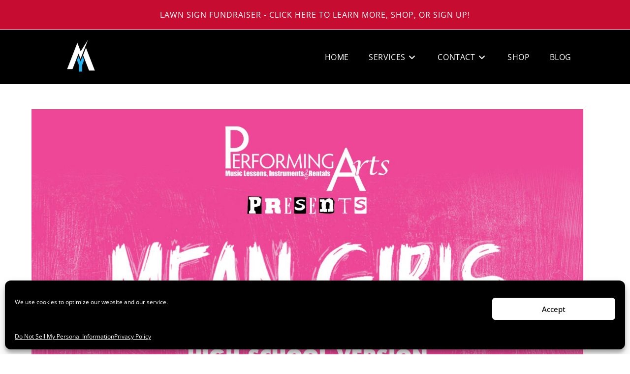

--- FILE ---
content_type: text/html; charset=utf-8
request_url: https://www.google.com/recaptcha/api2/aframe
body_size: 268
content:
<!DOCTYPE HTML><html><head><meta http-equiv="content-type" content="text/html; charset=UTF-8"></head><body><script nonce="awx3OaiVWTqKsMSjRJyjsQ">/** Anti-fraud and anti-abuse applications only. See google.com/recaptcha */ try{var clients={'sodar':'https://pagead2.googlesyndication.com/pagead/sodar?'};window.addEventListener("message",function(a){try{if(a.source===window.parent){var b=JSON.parse(a.data);var c=clients[b['id']];if(c){var d=document.createElement('img');d.src=c+b['params']+'&rc='+(localStorage.getItem("rc::a")?sessionStorage.getItem("rc::b"):"");window.document.body.appendChild(d);sessionStorage.setItem("rc::e",parseInt(sessionStorage.getItem("rc::e")||0)+1);localStorage.setItem("rc::h",'1768965414574');}}}catch(b){}});window.parent.postMessage("_grecaptcha_ready", "*");}catch(b){}</script></body></html>

--- FILE ---
content_type: text/css
request_url: https://newyorkglobalmarketingsolutions.com/wp-content/uploads/oceanwp-webfonts-css/76c1ae7745ce0af050f936971e7c4eee.css?ver=6.9
body_size: 172
content:
@font-face {  font-family: 'Open Sans';  font-style: italic;  font-weight: 300;  font-stretch: normal;  font-display: swap;  src: url(//newyorkglobalmarketingsolutions.com/wp-content/uploads/oceanwp-webfonts/memQYaGs126MiZpBA-UFUIcVXSCEkx2cmqvXlWq8tWZ0Pw86hd0Rk5hkWVAexQ.ttf) format('truetype');}@font-face {  font-family: 'Open Sans';  font-style: italic;  font-weight: 400;  font-stretch: normal;  font-display: swap;  src: url(//newyorkglobalmarketingsolutions.com/wp-content/uploads/oceanwp-webfonts/memQYaGs126MiZpBA-UFUIcVXSCEkx2cmqvXlWq8tWZ0Pw86hd0Rk8ZkWVAexQ.ttf) format('truetype');}@font-face {  font-family: 'Open Sans';  font-style: italic;  font-weight: 500;  font-stretch: normal;  font-display: swap;  src: url(//newyorkglobalmarketingsolutions.com/wp-content/uploads/oceanwp-webfonts/memQYaGs126MiZpBA-UFUIcVXSCEkx2cmqvXlWq8tWZ0Pw86hd0Rk_RkWVAexQ.ttf) format('truetype');}@font-face {  font-family: 'Open Sans';  font-style: italic;  font-weight: 600;  font-stretch: normal;  font-display: swap;  src: url(//newyorkglobalmarketingsolutions.com/wp-content/uploads/oceanwp-webfonts/memQYaGs126MiZpBA-UFUIcVXSCEkx2cmqvXlWq8tWZ0Pw86hd0RkxhjWVAexQ.ttf) format('truetype');}@font-face {  font-family: 'Open Sans';  font-style: italic;  font-weight: 700;  font-stretch: normal;  font-display: swap;  src: url(//newyorkglobalmarketingsolutions.com/wp-content/uploads/oceanwp-webfonts/memQYaGs126MiZpBA-UFUIcVXSCEkx2cmqvXlWq8tWZ0Pw86hd0RkyFjWVAexQ.ttf) format('truetype');}@font-face {  font-family: 'Open Sans';  font-style: italic;  font-weight: 800;  font-stretch: normal;  font-display: swap;  src: url(//newyorkglobalmarketingsolutions.com/wp-content/uploads/oceanwp-webfonts/memQYaGs126MiZpBA-UFUIcVXSCEkx2cmqvXlWq8tWZ0Pw86hd0Rk0ZjWVAexQ.ttf) format('truetype');}@font-face {  font-family: 'Open Sans';  font-style: normal;  font-weight: 300;  font-stretch: normal;  font-display: swap;  src: url(//newyorkglobalmarketingsolutions.com/wp-content/uploads/oceanwp-webfonts/memSYaGs126MiZpBA-UvWbX2vVnXBbObj2OVZyOOSr4dVJWUgsiH0B4gaVc.ttf) format('truetype');}@font-face {  font-family: 'Open Sans';  font-style: normal;  font-weight: 400;  font-stretch: normal;  font-display: swap;  src: url(//newyorkglobalmarketingsolutions.com/wp-content/uploads/oceanwp-webfonts/memSYaGs126MiZpBA-UvWbX2vVnXBbObj2OVZyOOSr4dVJWUgsjZ0B4gaVc.ttf) format('truetype');}@font-face {  font-family: 'Open Sans';  font-style: normal;  font-weight: 500;  font-stretch: normal;  font-display: swap;  src: url(//newyorkglobalmarketingsolutions.com/wp-content/uploads/oceanwp-webfonts/memSYaGs126MiZpBA-UvWbX2vVnXBbObj2OVZyOOSr4dVJWUgsjr0B4gaVc.ttf) format('truetype');}@font-face {  font-family: 'Open Sans';  font-style: normal;  font-weight: 600;  font-stretch: normal;  font-display: swap;  src: url(//newyorkglobalmarketingsolutions.com/wp-content/uploads/oceanwp-webfonts/memSYaGs126MiZpBA-UvWbX2vVnXBbObj2OVZyOOSr4dVJWUgsgH1x4gaVc.ttf) format('truetype');}@font-face {  font-family: 'Open Sans';  font-style: normal;  font-weight: 700;  font-stretch: normal;  font-display: swap;  src: url(//newyorkglobalmarketingsolutions.com/wp-content/uploads/oceanwp-webfonts/memSYaGs126MiZpBA-UvWbX2vVnXBbObj2OVZyOOSr4dVJWUgsg-1x4gaVc.ttf) format('truetype');}@font-face {  font-family: 'Open Sans';  font-style: normal;  font-weight: 800;  font-stretch: normal;  font-display: swap;  src: url(//newyorkglobalmarketingsolutions.com/wp-content/uploads/oceanwp-webfonts/memSYaGs126MiZpBA-UvWbX2vVnXBbObj2OVZyOOSr4dVJWUgshZ1x4gaVc.ttf) format('truetype');}